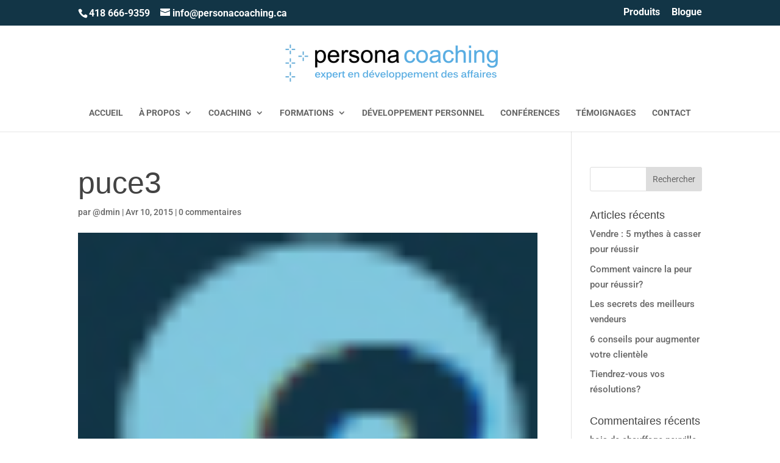

--- FILE ---
content_type: text/css
request_url: https://personacoaching.ca/wp-content/et-cache/global/et-divi-customizer-global.min.css?ver=1710243295
body_size: 1667
content:
body,.et_pb_column_1_2 .et_quote_content blockquote cite,.et_pb_column_1_2 .et_link_content a.et_link_main_url,.et_pb_column_1_3 .et_quote_content blockquote cite,.et_pb_column_3_8 .et_quote_content blockquote cite,.et_pb_column_1_4 .et_quote_content blockquote cite,.et_pb_blog_grid .et_quote_content blockquote cite,.et_pb_column_1_3 .et_link_content a.et_link_main_url,.et_pb_column_3_8 .et_link_content a.et_link_main_url,.et_pb_column_1_4 .et_link_content a.et_link_main_url,.et_pb_blog_grid .et_link_content a.et_link_main_url,body .et_pb_bg_layout_light .et_pb_post p,body .et_pb_bg_layout_dark .et_pb_post p{font-size:15px}.et_pb_slide_content,.et_pb_best_value{font-size:17px}.et_secondary_nav_enabled #page-container #top-header{background-color:#123546!important}#et-secondary-nav li ul{background-color:#123546}#top-header,#top-header a,#et-secondary-nav li li a,#top-header .et-social-icon a:before{font-size:16px}#top-menu li a,.et_search_form_container input{font-weight:bold;font-style:normal;text-transform:uppercase;text-decoration:none}.et_search_form_container input::-moz-placeholder{font-weight:bold;font-style:normal;text-transform:uppercase;text-decoration:none}.et_search_form_container input::-webkit-input-placeholder{font-weight:bold;font-style:normal;text-transform:uppercase;text-decoration:none}.et_search_form_container input:-ms-input-placeholder{font-weight:bold;font-style:normal;text-transform:uppercase;text-decoration:none}#footer-widgets .footer-widget li:before{top:9.75px}@media only screen and (min-width:981px){.et_header_style_left #et-top-navigation,.et_header_style_split #et-top-navigation{padding:66px 0 0 0}.et_header_style_left #et-top-navigation nav>ul>li>a,.et_header_style_split #et-top-navigation nav>ul>li>a{padding-bottom:66px}.et_header_style_split .centered-inline-logo-wrap{width:132px;margin:-132px 0}.et_header_style_split .centered-inline-logo-wrap #logo{max-height:132px}.et_pb_svg_logo.et_header_style_split .centered-inline-logo-wrap #logo{height:132px}.et_header_style_centered #top-menu>li>a{padding-bottom:24px}.et_header_style_slide #et-top-navigation,.et_header_style_fullscreen #et-top-navigation{padding:57px 0 57px 0!important}.et_header_style_centered #main-header .logo_container{height:132px}.et_header_style_centered #logo{max-height:74%}.et_pb_svg_logo.et_header_style_centered #logo{height:74%}.et_header_style_centered.et_hide_primary_logo #main-header:not(.et-fixed-header) .logo_container,.et_header_style_centered.et_hide_fixed_logo #main-header.et-fixed-header .logo_container{height:23.76px}.et_fixed_nav #page-container .et-fixed-header#top-header{background-color:#123546!important}.et_fixed_nav #page-container .et-fixed-header#top-header #et-secondary-nav li ul{background-color:#123546}}@media only screen and (min-width:1350px){.et_pb_row{padding:27px 0}.et_pb_section{padding:54px 0}.single.et_pb_pagebuilder_layout.et_full_width_page .et_post_meta_wrapper{padding-top:81px}.et_pb_fullwidth_section{padding:0}}h1,h1.et_pb_contact_main_title,.et_pb_title_container h1{font-size:31px}h2,.product .related h2,.et_pb_column_1_2 .et_quote_content blockquote p{font-size:26px}h3{font-size:22px}h4,.et_pb_circle_counter h3,.et_pb_number_counter h3,.et_pb_column_1_3 .et_pb_post h2,.et_pb_column_1_4 .et_pb_post h2,.et_pb_blog_grid h2,.et_pb_column_1_3 .et_quote_content blockquote p,.et_pb_column_3_8 .et_quote_content blockquote p,.et_pb_column_1_4 .et_quote_content blockquote p,.et_pb_blog_grid .et_quote_content blockquote p,.et_pb_column_1_3 .et_link_content h2,.et_pb_column_3_8 .et_link_content h2,.et_pb_column_1_4 .et_link_content h2,.et_pb_blog_grid .et_link_content h2,.et_pb_column_1_3 .et_audio_content h2,.et_pb_column_3_8 .et_audio_content h2,.et_pb_column_1_4 .et_audio_content h2,.et_pb_blog_grid .et_audio_content h2,.et_pb_column_3_8 .et_pb_audio_module_content h2,.et_pb_column_1_3 .et_pb_audio_module_content h2,.et_pb_gallery_grid .et_pb_gallery_item h3,.et_pb_portfolio_grid .et_pb_portfolio_item h2,.et_pb_filterable_portfolio_grid .et_pb_portfolio_item h2{font-size:18px}h5{font-size:16px}h6{font-size:14px}.et_pb_slide_description .et_pb_slide_title{font-size:47px}.et_pb_gallery_grid .et_pb_gallery_item h3,.et_pb_portfolio_grid .et_pb_portfolio_item h2,.et_pb_filterable_portfolio_grid .et_pb_portfolio_item h2,.et_pb_column_1_4 .et_pb_audio_module_content h2{font-size:16px}	h1,h2,h3,h4,h5,h6{font-family:'Arimo',Helvetica,Arial,Lucida,sans-serif}body,input,textarea,select{font-family:'Roboto',Helvetica,Arial,Lucida,sans-serif}#main-header,#et-top-navigation{font-family:'Roboto',Helvetica,Arial,Lucida,sans-serif}.et_fixed_nav #logo{margin-bottom:10px;max-height:70px}.et-fixed-header #logo{max-height:45px}.titrebanniere h1{color:#ffffff;font-family:"Montserrat";font-size:55px;font-style:normal;font-weight:400;text-shadow:-1px 1px 3px #000;line-height:30px}#slider-home .titreslider h1,h2,h3,h4{color:#ffffff;font-family:'Merriweather Sans',sans-serif;font-style:normal;font-weight:400;text-shadow:-1px 1px 3px #000}.titreslider h1{font-size:70px;line-height:70px}.titreslider h2{font-size:60px;line-height:55px}.titreslider h3{font-size:30px;line-height:40px}.titreslider h4{font-size:24px;line-height:24px}h1,h2,h3,h4{color:#434343;font-family:'Merriweather Sans',sans-serif;font-style:normal;font-weight:400;text-shadow:none}h1{font-size:50px;line-height:52px}h2{font-size:36px;line-height:42px}h3{font-size:22px;line-height:24px}#calltoaction{height:100px;border-top:5px solid #333333}#calltoaction .et_pb_row{padding:0}#slider-home .et_pb_slide_description{padding:80px 100px 50px;display:inline-block;vertical-align:middle;line-height:normal}.hide{display:none}#jaune{height:120px;padding:0;margin:0}#jaune h2{font-size:32px;padding-top:12px}#jaune .et_pb_section{padding:0px 0;position:relative}.field{float:left;width:48%;margin:0 2% 10px 0}.field-home{float:left;width:30%;margin:0 2% 10px 0}.field-send{float:left;width:30%;margin:19px 2% 10px 0}.field-last{float:left;width:48%;margin:0 0 10px 2%}.field-right{float:right;width:50%;margin:0}@media (max-width:640px){.field{float:left;width:100%;margin:0 0 10px}.field-last{float:left;width:100%;margin:0 0 10px}.field-home{float:left;width:100%;margin:0 0 10px}.field-send{float:left;width:100%;margin:0 0 10px}}span.wpcf7-list-item{display:block}.et_pb_contact p select{background-color:#eee;border:medium none!important;border-radius:0!important;box-sizing:border-box;font-size:14px;padding:16px!important;width:100%!important}.wpcf7-text,.wpcf7-textarea,.wpcf7-captchar{background-color:#eee!important;border:none!important;width:100%!important;-moz-border-radius:0!important;-webkit-border-radius:0!important;border-radius:0!important;font-size:14px;color:#333333!important;padding:16px!important;-moz-box-sizing:border-box;-webkit-box-sizing:border-box;box-sizing:border-box}.wpcf7-submit{color:#ffffff!important;margin:8px auto 0;cursor:pointer;font-size:20px;font-weight:500;-moz-border-radius:3px;-webkit-border-radius:3px;border-radius:3px;padding:6px 20px;line-height:1.7em;background:#df4a32;border:2px solid;-webkit-font-smoothing:antialiased;-moz-osx-font-smoothing:grayscale;-moz-transition:all 0.2s;-webkit-transition:all 0.2s;transition:all 0.2s}.wpcf7-submit:hover{background-color:#9f240a;border-color:#9f240a;padding:6px 20px!important;color:#df4a32}

--- FILE ---
content_type: text/plain
request_url: https://www.google-analytics.com/j/collect?v=1&_v=j102&a=2101582701&t=pageview&_s=1&dl=https%3A%2F%2Fpersonacoaching.ca%2Faccueil%2Fattachment%2Fpuce3%2F&ul=en-us%40posix&dt=puce3%20-%20Persona%20Coaching&sr=1280x720&vp=1280x720&_u=IEBAAEABAAAAACAAI~&jid=811355220&gjid=1833591360&cid=626500248.1769418263&tid=UA-51977115-1&_gid=1863681313.1769418263&_r=1&_slc=1&z=2054450055
body_size: -452
content:
2,cG-3DX1S32DEF